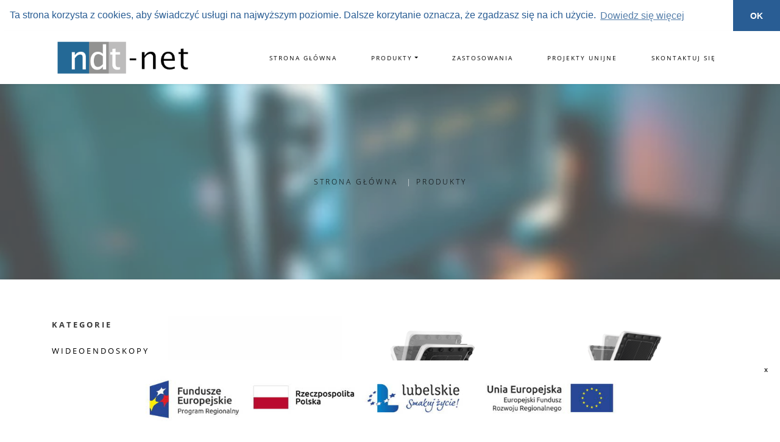

--- FILE ---
content_type: text/html; charset=utf-8
request_url: https://ndt-net.pl/produkty/producent/3e-ndt
body_size: 23463
content:
<!DOCTYPE html>
<html lang="pl">

<head>
    <meta charset="utf-8" />
    <meta name="robots" content="index" />
    <meta name="author" content="ndt-net.pl" />
    <meta name="viewport" content="width=device-width, initial-scale=1, user-scalable=0, shrink-to-fit=no">

    <meta name="description" content="NDT-Net Sprzęt i wyposażenie do badań nieniszczących - NDT. Specjalizujemy się w technikach wizualnych VT (wideoendoskopy, boroskopy, fiberoskopy), radiografii analogowej RT, oraz radiografii cyfrowej CR i DR." />
    <meta name="keywords" content="ndt badania nieniszczące radiografia analogowa cyfrowa endoskop skaner cr dr vt mt wideoendoskop boroskop wideoskop wideo endoskop" />

    <meta property="og:type" content="article" />
    <meta property="og:title" content="NDT-Net | Badania nieniszczące | Wideoendoskopy | Radiografia cyfrowa " />
    <meta property="og:description" content="NDT-Net Sprzęt i wyposażenie do badań nieniszczących - NDT. Specjalizujemy się w technikach wizualnych VT (wideoendoskopy, boroskopy, fiberoskopy), radiografii analogowej RT, oraz radiografii cyfrowej CR i DR." />
    <meta property="og:image" content="https://storage.googleapis.com/ndt-net-pl-storage/og-image_4a8b231d61/og-image_og-image_4a8b231d61.jpeg" />
    <meta property="og:url" content="https://ndt-net.pl/produkty/producent/3e-ndt" />

    <link rel="icon" type="image/png" sizes="16x16" href="/images/favicon.ico">


    <title>NDT-Net | Badania nieniszczące | Wideoendoskopy | Radiografia cyfrowa </title>

    <link rel="stylesheet" href="/css/bundle.min.css">
    <link rel="stylesheet" href="/css/style.min.css">
    <link rel="stylesheet" href="/css/custom.min.css">

    <script src="/js/bundle.min.js" defer></script>
</head>
<body class="goto-here">
	<nav class="navbar navbar-expand-lg navbar-dark ftco_navbar bg-dark ftco-navbar-light" id="ftco-navbar">
	    <div class="container">
	        <a class="navbar-brand" href="/">
	            <img class="logo-img logo-img-main" src="/images/logo.png" alt="Logo">
	        </a>
	        <button class="navbar-toggler" type="button" data-toggle="collapse" data-target="#ftco-nav"
	            aria-controls="ftco-nav" aria-expanded="false" aria-label="Toggle navigation">
	            <span><i class="demo-icon icon-menu">&#xf0c9;</i></span>
	        </button>
	
	        <div class="collapse navbar-collapse" id="ftco-nav">
	            <ul class="navbar-nav ml-auto">
	                <li class="nav-item"><a href="/" class="nav-link">Strona główna</a></li>
	                <li class="nav-item dropdown">
	                    <a class="nav-link dropdown-toggle" href="/produkty" id="dropdown04" data-toggle="dropdown">Produkty</a>
	                    <div class="dropdown-menu" aria-labelledby="dropdown04">
			    			    <a class="dropdown-item" href="/produkty/wideoendoskopy">Wideoendoskopy</a>
			    			    <a class="dropdown-item" href="/produkty/badania-wizualne">Badania wizualne</a>
			    			    <a class="dropdown-item" href="/produkty/badania-ultradzwiekowe">Badania ultradźwiękowe</a>
			    			    <a class="dropdown-item" href="/produkty/boroskopy">Boroskopy</a>
			    			    <a class="dropdown-item" href="/produkty/security">Security</a>
			    			    <a class="dropdown-item" href="/produkty/radiografia-cyfrowa">Radiografia cyfrowa</a>
			    			    <a class="dropdown-item" href="/produkty/badania-powierzchni">Badania powierzchni</a>
			    			    <a class="dropdown-item" href="/produkty/akcesoria-radiograficzne">Akcesoria radiograficzne</a>
	                    </div>
	                </li>
	                <li class="nav-item"><a href="/badania" class="nav-link">Zastosowania</a></li>
	                <li class="nav-item"><a href="/projekty-unijne" class="nav-link">Projekty unijne</a></li>
	                <li class="nav-item"><a href="/kontakt" class="nav-link">Skontaktuj się</a></li>
	            </ul>
	        </div>
	    </div>
	</nav>	<!-- END nav -->

	<div id="section-post" class="hero-wrap hero-bread" style="background-image: url('/images/counter.webp');">
      <div class="container">
        <div class="row no-gutters slider-text align-thiss-center justify-content-center">
          <div class="col-md-9 ftco-animate text-center">
          	<p class="breadcrumbs"><span class="mr-2"><a href="/">Strona Główna</a></span> | <a href="/produkty"><span>Produkty</span></a></p>
            <h1 class="mb-0 bread"> </h1>
          </div>
        </div>
      </div>
    </div>

    <section class="ftco-section">
    	<div class="container">
    		<div class="row">
    			<div class="col-md-8 col-lg-10 order-md-last">
    				<div class="row">
								<div class="col-sm-6 col-md-6 col-lg-4 ftco-animate">
									<div class="product">
										<a href="/produkt/oprogramowanie-xvu" class="img-prod"><img class="img-fluid" src="https://storage.googleapis.com/ndt-net-pl-storage/xvu_a1f69bd78c/xvu_xvu_a1f69bd78c.jpeg" alt="Product Cover">
											<div class="overlay"></div>
										</a>
										<div class="text py-3 px-3">
											<h3 class="product-name"><a href="/produkt/oprogramowanie-xvu">3E NDT | <strong>Radiografia cyfrowa DR Oprogramowanie XVu</strong></a></h3>
											<p class="bottom-area d-flex px-3">
												<a href="/produkt/oprogramowanie-xvu" class="add-to-cart text-center py-2 mr-1"><span>Szczegóły</span></a>
											</p>
										</div>
									</div>
								</div>
								<div class="col-sm-6 col-md-6 col-lg-4 ftco-animate">
									<div class="product">
										<a href="/produkt/xpress-flex-1024" class="img-prod"><img class="img-fluid" src="https://storage.googleapis.com/ndt-net-pl-storage/ext_1024b_4inch_flexible_effect_4d5ca_f3a943d9c7/ext_1024b_4inch_flexible_effect_4d5ca_ext_1024b_4inch_flexible_effect_4d5ca_f3a943d9c7.png" alt="Product Cover">
											<div class="overlay"></div>
										</a>
										<div class="text py-3 px-3">
											<h3 class="product-name"><a href="/produkt/xpress-flex-1024">3E NDT | <strong>Radiograficzny Panel Detekcyjny DR Xpress Flex 1024</strong></a></h3>
											<p class="bottom-area d-flex px-3">
												<a href="/produkt/xpress-flex-1024" class="add-to-cart text-center py-2 mr-1"><span>Szczegóły</span></a>
											</p>
										</div>
									</div>
								</div>
								<div class="col-sm-6 col-md-6 col-lg-4 ftco-animate">
									<div class="product">
										<a href="/produkt/xpress-flex-1043" class="img-prod"><img class="img-fluid" src="https://storage.googleapis.com/ndt-net-pl-storage/ext_1043b_8inch_flexible_effect_c583f_98b23e976b/ext_1043b_8inch_flexible_effect_c583f_ext_1043b_8inch_flexible_effect_c583f_98b23e976b.png" alt="Product Cover">
											<div class="overlay"></div>
										</a>
										<div class="text py-3 px-3">
											<h3 class="product-name"><a href="/produkt/xpress-flex-1043">3E NDT | <strong>Radiograficzny Panel Detekcyjny DR Xpress Flex 1043</strong></a></h3>
											<p class="bottom-area d-flex px-3">
												<a href="/produkt/xpress-flex-1043" class="add-to-cart text-center py-2 mr-1"><span>Szczegóły</span></a>
											</p>
										</div>
									</div>
								</div>
								<div class="col-sm-6 col-md-6 col-lg-4 ftco-animate">
									<div class="product">
										<a href="/produkt/mdrs" class="img-prod"><img class="img-fluid" src="https://storage.googleapis.com/ndt-net-pl-storage/Bez_tytułu_(3)_6ec12ce9d5/Bez-tytulu-(3)_Bez_tytulu_(3)_6ec12ce9d5.png" alt="Product Cover">
											<div class="overlay"></div>
										</a>
										<div class="text py-3 px-3">
											<h3 class="product-name"><a href="/produkt/mdrs">3E NDT | <strong>System radiografii cyfrowej DR mDRS</strong></a></h3>
											<p class="bottom-area d-flex px-3">
												<a href="/produkt/mdrs" class="add-to-cart text-center py-2 mr-1"><span>Szczegóły</span></a>
											</p>
										</div>
									</div>
								</div>
								<div class="col-sm-6 col-md-6 col-lg-4 ftco-animate">
									<div class="product">
										<a href="/produkt/xpress-scan" class="img-prod"><img class="img-fluid" src="https://storage.googleapis.com/ndt-net-pl-storage/img-main_d3abd08cbe/img-main_img-main_d3abd08cbe.jpeg" alt="Product Cover">
											<div class="overlay"></div>
										</a>
										<div class="text py-3 px-3">
											<h3 class="product-name"><a href="/produkt/xpress-scan">3E NDT | <strong>System radiografii cyfrowej DR XpressScan</strong></a></h3>
											<p class="bottom-area d-flex px-3">
												<a href="/produkt/xpress-scan" class="add-to-cart text-center py-2 mr-1"><span>Szczegóły</span></a>
											</p>
										</div>
									</div>
								</div>
								<div class="col-sm-6 col-md-6 col-lg-4 ftco-animate">
									<div class="product">
										<a href="/produkt/wzorce-precikowe-iqi" class="img-prod"><img class="img-fluid" src="https://storage.googleapis.com/ndt-net-pl-storage/IQI_79d1c4a3e7/IQI_IQI_79d1c4a3e7.png" alt="Product Cover">
											<div class="overlay"></div>
										</a>
										<div class="text py-3 px-3">
											<h3 class="product-name"><a href="/produkt/wzorce-precikowe-iqi">3E NDT | <strong>Radiograficzne Wzorce pręcikowe IQI</strong></a></h3>
											<p class="bottom-area d-flex px-3">
												<a href="/produkt/wzorce-precikowe-iqi" class="add-to-cart text-center py-2 mr-1"><span>Szczegóły</span></a>
											</p>
										</div>
									</div>
								</div>
								<div class="col-sm-6 col-md-6 col-lg-4 ftco-animate">
									<div class="product">
										<a href="/produkt/miara-radiograficzna" class="img-prod"><img class="img-fluid" src="https://storage.googleapis.com/ndt-net-pl-storage/Tasma_634adb3635/Tasma_Tasma_634adb3635.png" alt="Product Cover">
											<div class="overlay"></div>
										</a>
										<div class="text py-3 px-3">
											<h3 class="product-name"><a href="/produkt/miara-radiograficzna">3E NDT | <strong>Miara radiograficzna</strong></a></h3>
											<p class="bottom-area d-flex px-3">
												<a href="/produkt/miara-radiograficzna" class="add-to-cart text-center py-2 mr-1"><span>Szczegóły</span></a>
											</p>
										</div>
									</div>
								</div>
								<div class="col-sm-6 col-md-6 col-lg-4 ftco-animate">
									<div class="product">
										<a href="/produkt/litery-radiograficzne" class="img-prod"><img class="img-fluid" src="https://storage.googleapis.com/ndt-net-pl-storage/Litery_589fc9af9b/Litery_Litery_589fc9af9b.png" alt="Product Cover">
											<div class="overlay"></div>
										</a>
										<div class="text py-3 px-3">
											<h3 class="product-name"><a href="/produkt/litery-radiograficzne">3E NDT | <strong>Litery i cyfry radiograficzne</strong></a></h3>
											<p class="bottom-area d-flex px-3">
												<a href="/produkt/litery-radiograficzne" class="add-to-cart text-center py-2 mr-1"><span>Szczegóły</span></a>
											</p>
										</div>
									</div>
								</div>
								<div class="col-sm-6 col-md-6 col-lg-4 ftco-animate">
									<div class="product">
										<a href="/produkt/kolimatory-do-zrodel-promieniowania" class="img-prod"><img class="img-fluid" src="https://storage.googleapis.com/ndt-net-pl-storage/Kolimatory_6088b97872/Kolimatory_Kolimatory_6088b97872.png" alt="Product Cover">
											<div class="overlay"></div>
										</a>
										<div class="text py-3 px-3">
											<h3 class="product-name"><a href="/produkt/kolimatory-do-zrodel-promieniowania">3E NDT | <strong>Kolimatory do źródeł promieniowania</strong></a></h3>
											<p class="bottom-area d-flex px-3">
												<a href="/produkt/kolimatory-do-zrodel-promieniowania" class="add-to-cart text-center py-2 mr-1"><span>Szczegóły</span></a>
											</p>
										</div>
									</div>
								</div>
								<div class="col-sm-6 col-md-6 col-lg-4 ftco-animate">
									<div class="product">
										<a href="/produkt/luminux-lh-led" class="img-prod"><img class="img-fluid" src="https://storage.googleapis.com/ndt-net-pl-storage/LH-LED_85eae707b2/LH-LED_LH-LED_85eae707b2.png" alt="Product Cover">
											<div class="overlay"></div>
										</a>
										<div class="text py-3 px-3">
											<h3 class="product-name"><a href="/produkt/luminux-lh-led">3E NDT | <strong>Radiograficzny Negatoskop Luminux LH LED</strong></a></h3>
											<p class="bottom-area d-flex px-3">
												<a href="/produkt/luminux-lh-led" class="add-to-cart text-center py-2 mr-1"><span>Szczegóły</span></a>
											</p>
										</div>
									</div>
								</div>
								<div class="col-sm-6 col-md-6 col-lg-4 ftco-animate">
									<div class="product">
										<a href="/produkt/crawler-3-e-smart" class="img-prod"><img class="img-fluid" src="https://storage.googleapis.com/ndt-net-pl-storage/Crawler_263e10aa3e/Crawler_Crawler_263e10aa3e.png" alt="Product Cover">
											<div class="overlay"></div>
										</a>
										<div class="text py-3 px-3">
											<h3 class="product-name"><a href="/produkt/crawler-3-e-smart">3E NDT | <strong>Crawler 3E Smart</strong></a></h3>
											<p class="bottom-area d-flex px-3">
												<a href="/produkt/crawler-3-e-smart" class="add-to-cart text-center py-2 mr-1"><span>Szczegóły</span></a>
											</p>
										</div>
									</div>
								</div>
								<div class="col-sm-6 col-md-6 col-lg-4 ftco-animate">
									<div class="product">
										<a href="/produkt/akcesoria-radiograficzne" class="img-prod"><img class="img-fluid" src="https://storage.googleapis.com/ndt-net-pl-storage/Untitled_3_e2207a17ed/Untitled-3_Untitled_3_e2207a17ed.png" alt="Product Cover">
											<div class="overlay"></div>
										</a>
										<div class="text py-3 px-3">
											<h3 class="product-name"><a href="/produkt/akcesoria-radiograficzne">3E NDT | <strong>Akcesoria radiograficzne</strong></a></h3>
											<p class="bottom-area d-flex px-3">
												<a href="/produkt/akcesoria-radiograficzne" class="add-to-cart text-center py-2 mr-1"><span>Szczegóły</span></a>
											</p>
										</div>
									</div>
								</div>
								<div class="col-sm-6 col-md-6 col-lg-4 ftco-animate">
									<div class="product">
										<a href="/produkt/array-2905" class="img-prod"><img class="img-fluid" src="https://storage.googleapis.com/ndt-net-pl-storage/HTB1Cp0NAoR1BeNjy0Fmq6z0wVXaF_0be57d9e3e/HTB1Cp0NAoR1BeNjy0Fmq6z0wVXaF_HTB1Cp0NAoR1BeNjy0Fmq6z0wVXaF_0be57d9e3e.jpeg" alt="Product Cover">
											<div class="overlay"></div>
										</a>
										<div class="text py-3 px-3">
											<h3 class="product-name"><a href="/produkt/array-2905">3E NDT | <strong>Digitalizer Radiograficzny Array 2905 / 2905HD</strong></a></h3>
											<p class="bottom-area d-flex px-3">
												<a href="/produkt/array-2905" class="add-to-cart text-center py-2 mr-1"><span>Szczegóły</span></a>
											</p>
										</div>
									</div>
								</div>
								<div class="col-sm-6 col-md-6 col-lg-4 ftco-animate">
									<div class="product">
										<a href="/produkt/xpress-flex-1036" class="img-prod"><img class="img-fluid" src="https://storage.googleapis.com/ndt-net-pl-storage/XpressFlex-min_(1)_7d970feb80/XpressFlex-min-(1)_XpressFlex-min_(1)_7d970feb80.png" alt="Product Cover">
											<div class="overlay"></div>
										</a>
										<div class="text py-3 px-3">
											<h3 class="product-name"><a href="/produkt/xpress-flex-1036">3E NDT | <strong>Radiograficzny Panel Detekcyjny DR Xpress Flex 1036</strong></a></h3>
											<p class="bottom-area d-flex px-3">
												<a href="/produkt/xpress-flex-1036" class="add-to-cart text-center py-2 mr-1"><span>Szczegóły</span></a>
											</p>
										</div>
									</div>
								</div>
						
		    		</div>
		    	</div>

		    	<div class="col-md-4 col-lg-2 sidebar">
		    		<div class="sidebar-box-2">
						<p class="product-category"><a><strong>Kategorie</strong></a></p>
		    			<p class="product-category"><a href="/produkty/wideoendoskopy">Wideoendoskopy</a></p>
                        <hr/>
		    			<p class="product-category"><a href="/produkty/badania-wizualne">Badania wizualne</a></p>
                        <hr/>
		    			<p class="product-category"><a href="/produkty/badania-ultradzwiekowe">Badania ultradźwiękowe</a></p>
                        <hr/>
		    			<p class="product-category"><a href="/produkty/boroskopy">Boroskopy</a></p>
                        <hr/>
		    			<p class="product-category"><a href="/produkty/security">Security</a></p>
                        <hr/>
		    			<p class="product-category"><a href="/produkty/radiografia-cyfrowa">Radiografia cyfrowa</a></p>
                        <hr/>
		    			<p class="product-category"><a href="/produkty/badania-powierzchni">Badania powierzchni</a></p>
                        <hr/>
		    			<p class="product-category"><a href="/produkty/akcesoria-radiograficzne">Akcesoria radiograficzne</a></p>
                        <hr/>
		    		</div>
					<div class="sidebar-box-2">
						<p class="product-category"><a><strong>Producenci</strong></a></p>
		    			<p class="product-category"><a href="/produkty/producent/dolphitech">dolphitech</a></p>
                        <hr/>
		    			<p class="product-category"><a href="/produkty/producent/mitcorp">Mitcorp</a></p>
                        <hr/>
		    			<p class="product-category"><a href="/produkty/producent/nuvia-tech">NuviaTech</a></p>
                        <hr/>
		    			<p class="product-category"><a href="/produkty/producent/rf-system">RF System</a></p>
                        <hr/>
		    			<p class="product-category"><a href="/produkty/producent/3e-ndt">3E NDT</a></p>
                        <hr/>
		    			<p class="product-category"><a href="/produkty/producent/vieworks">Vieworks</a></p>
                        <hr/>
		    			<p class="product-category"><a href="/produkty/producent/gel-sight">GelSight</a></p>
                        <hr/>
		    			<p class="product-category"><a href="/produkty/producent/ndtec">NDTec</a></p>
                        <hr/>
		    			<p class="product-category"><a href="/produkty/producent/varex-imaging">Varex Imaging</a></p>
                        <hr/>
		    			<p class="product-category"><a href="/produkty/producent/aolong">Aolong</a></p>
                        <hr/>
		    			<p class="product-category"><a href="/produkty/producent/imagine-rt">imagineRT</a></p>
                        <hr/>
		    		</div>
    			</div>
    		</div>
    	</div>
    </section>

	<footer class="ftco-footer bg-light ftco-section">
	    <div class="container">
	        <div class="row">
	            <div class="mouse">
	                <a href="#" class="mouse-icon">
	                    <div class="mouse-wheel"><img src="/images/top.png"></div>
	                </a>
	            </div>
	        </div>
	        <div class="row mb-5">
	            <div class="col-md">
	                <div class="ftco-footer-widget mb-4">
	                    <h2 class="ftco-heading-2">NDT-Net Sp. z o. o.</h2>
	                    <p>Jesteśmy dystrybutorem rozwiązań z zakresu badań nieniszczących w szczególności badań wizualnych (wideoendoskopy, boroskopy, fiberoskopy), radiografii analogowej, cyfrowej (DR i CR) oraz badań ultradźwiękowych. Od wielu lat pracujemy z największymi markami w branży NDT.</p>
	                    <ul class="ftco-footer-social list-unstyled float-md-left float-lft mt-5">
	                        <li class="ftco-animate"><a href="https://www.linkedin.com/company/ndt-net-pl"><span class="icon-linkedin"></span></a></li>
	                        <li class="ftco-animate"><a href="https://www.facebook.com/NdtNetPl"><span class="icon-facebook"></span></a></li>
	                    </ul>
	                </div>
	            </div>
	            <div class="col-md">
	                <div class="ftco-footer-widget mb-4 ml-md-5">
	                    <h2 class="ftco-heading-2">Menu</h2>
	                    <ul class="list-unstyled">
	                        <li><a href="/produkty" class="py-2 d-block">Produkty</a></li>
	                        <li><a href="/badania" class="py-2 d-block">Zastosowania</a></li>
	                        <li><a href="/projekty-unijne" class="py-2 d-block">Projekty unijne</a></li>
	                        <li><a href="/kontakt" class="py-2 d-block">Skontaktuj się</a></li>
	                        <li><a href="/rodo" class="py-2 d-block">Informacje RODO</a></li>
	                        <li><a href="/polityka-cookies" class="py-2 d-block">Polityka Cookies</a></li>
	                    </ul>
	                </div>
	            </div>
	            <div class="col-md">
	                <div class="ftco-footer-widget mb-4">
	                    <h2 class="ftco-heading-2">Skontaktuj się z nami</h2>
	                    <div class="block-23 mb-3">
	                        <ul>
	                            <li><span class="icon icon-map-marker"></span><span class="text">Czeremchowa 75 <br>20-807 Lublin</span></li><br>
	                            <li><a href="tel:815331860"><span class="icon icon-phone"></span><span class="text">+48 81 533 18 60</span></a></li>
	                            <li><a href="tel:512347579"><span class="icon icon-mobile"></span><span class="text">+48 512 34 75 79</span></a></li>
	                            <li><a href="mailto:biuro@ndt-net.pl"><span class="icon icon-envelope"></span><span class="text">biuro@ndt-net.pl</span></a></li>
	                        </ul>
	                    </div>
	                </div>
	            </div>
	        </div>
	        <div class="row">
	            <div class="col-md-12 text-center">
	
	                <p>
	                    <!-- Link back to Colorlib can't be removed. Template is licensed under CC BY 3.0. -->
	                    Copyright &copy;
	                    <script>document.write(new Date().getFullYear());</script> NDT-NET Sp. z o. o. All rights reserved | This template
	                    is made with <i class="icon-heart color-danger" aria-hidden="true"></i> by <a
	                        href="https://colorlib.com" target="_blank">Colorlib</a>
	                    <!-- Link back to Colorlib can't be removed. Template is licensed under CC BY 3.0. -->
	                </p>
	            </div>
	        </div>
	    </div>
	</footer>
	
	<div class="ui-widget">
	    <div class="popup-message ui-widget-header">
	        <p>
	            <img 
	                class="banner-image" 
	                src="/images/banner_medium.jpg" 
	                alt="Footer Image">
	            <a class="my-close-button" href>x</a>
	        </p>
	    </div>
	</div>
	<!-- loader -->
	<div id="ftco-loader" class="show fullscreen">
		<svg class="circular" width="48px" height="48px">
			<circle class="path-bg" cx="24" cy="24" r="22" fill="none" stroke-width="4" stroke="#eeeeee" />
			<circle class="path" cx="24" cy="24" r="22" fill="none" stroke-width="4" stroke-miterlimit="10"
				stroke="#295d95" />
		</svg>
	</div>

	<!-- Global site tag (gtag.js) - Google Analytics -->
	<script async src="https://www.googletagmanager.com/gtag/js?id=UA-115637144-1"></script>
	<script>
		window.dataLayer = window.dataLayer || [];
		function gtag(){dataLayer.push(arguments);}
		gtag('js', new Date());
		gtag('config', 'UA-115637144-1');
	</script>
</body>

</html>

--- FILE ---
content_type: text/css; charset=UTF-8
request_url: https://ndt-net.pl/css/custom.min.css
body_size: 1027
content:
html{width:100%;overflow-x:hidden}img{vertical-align:middle;border-style:none;max-width:100%}p{width:100%}img.logo-img{height:55px}img.mfp-img{background:#fff}@media(max-width:768px){img.logo-img{height:45px}.navbar-brand{margin-left:15px}}.info p{color:#000}.services .icon img{height:65px}.product .img-prod{min-width:250px;min-height:200px;object-fit:contain;width:100%;height:250px}.product-logo-container{text-align:right}.product-name{text-align:center}.product-details .product-logo{max-height:150px;max-width:250px}.black-text{color:#000}.downloads-content,.specs-content{transition:max-height .75s ease-in-out;width:100%;max-height:0;overflow:hidden}.download-item{text-align:center}.downloads-content.active,.specs-content.active{opacity:1;max-height:1500px}.download-img{max-height:200px}.row.mt-4 .downloads-wrapper{margin:20px}.downloads-content{width:100%}.downloads-content .row{padding:20px}.downloads-title p,.specs-title p{margin-top:1rem}.downloads-title,.specs-title{width:100%;text-align:center;cursor:pointer}.downloads-title,.specs-title{color:#444}.specs-table{font-family:arial,sans-serif;border-collapse:collapse;width:100%;padding-bottom:16px}.specs-table td{border:1px solid #dedfe0;text-align:left;padding:8px}.specs-table tr:nth-child(even){background-color:#f8f9fa}.probe-specs tr:first-child{background-color:#929291;color:#000}.download-img{padding:5px;border:1px solid rgba(0,0,0,.1)}.download-title{text-align:center}#presentationModal .modal-title{margin-left:auto;margin-right:auto}#presentationModal .modal-body .form-group:last-child{padding-top:15px;margin-bottom:0}.modal-content{border:none;border-radius:0}.modal-content textarea{height:auto!important}.modal-header{padding:1.5rem 2rem}.product-videos{margin-bottom:20px}.videos-row{display:flex;width:100%;flex-wrap:wrap;justify-content:flex-end}.video{position:relative;width:100%;text-align:center;margin:10px 0}.video a{position:absolute;display:block;background:transparent url(/images/yt-logo.png) no-repeat;height:42px;width:60px;top:50%;left:50%;margin:-21px 0 0 -30px}#section-post{position:relative;z-index:0}#section-post:after{position:absolute;top:0;left:0;bottom:0;right:0;content:'';z-index:-1;opacity:.3;background:#fff}.post-content{padding-left:150px}.newsletter-button{color:#fff!important;background:#000;box-shadow:none!important;border:none;height:52px;width:100%;font-weight:300;font-size:12px;letter-spacing:3px;text-transform:uppercase;text-align:center}.popup-message{position:fixed;bottom:0;left:0;right:0;padding:20px;background:#fff;z-index:99}.popup-message a{position:absolute;top:0;right:20px;cursor:pointer}.popup-message a,.popup-message p{color:#333;font:bold 11px/18px Arial;margin:.6em 0}img.banner-image{max-height:75px}.popup-message.ui-widget-header{text-align:center}@media(max-width:610px){img.banner-image{height:auto;max-width:100%}}.hidden{display:none}.ftco-footer-widget .icon{display:inline-block;width:1.25em;text-align:center}.article-subtitle{font-weight:800;color:#295d94;font-size:20px;font-family:"Open Sans",Arial,sans-serif;letter-spacing:3px;text-transform:uppercase}.article-heading{margin-top:20px}.article-content h4{font-weight:600;font-family:"Open Sans",Arial,sans-serif}.article-content p{display:flex;align-items:center}.article-content p img{padding:10px}.article-content p em {font-size:13px}.article-product{-webkit-box-shadow:0 3px 7px -2px rgba(0,0,0,.07);-moz-box-shadow:0 3px 7px -2px rgba(0,0,0,.07);box-shadow:0 3px 7px -2px rgba(0,0,0,.07)}.article-product{-webkit-box-shadow:0 10px 20px -10px rgba(0,0,0,.15);-moz-box-shadow:0 10px 20px -10px rgba(0,0,0,.15);box-shadow:0 10px 20px -10px rgba(0,0,0,.15)}.product:hover .text .bottom-area{opacity:1}.margin-bottom-20{margin-bottom:20px}.ftco-navbar-light{-webkit-box-shadow:0 3px 7px -2px rgba(0,0,0,.07);-moz-box-shadow:0 3px 7px -2px rgba(0,0,0,.07);box-shadow:0 3px 7px -2px rgba(0,0,0,.07)}.text-black{color:#000}.partners-wrap .user-img img{display:block;width:auto!important;height:100%}.product-videos{margin-bottom:20px}.videos-row{display:flex;width:100%;flex-wrap:wrap;justify-content:flex-end}.video{position:relative;width:100%;text-align:center;margin:10px 0}.video a{position:absolute;display:block;background:transparent url(/images/yt-logo.png) no-repeat;height:42px;width:60px;top:50%;left:50%;margin:-21px 0 0 -30px}